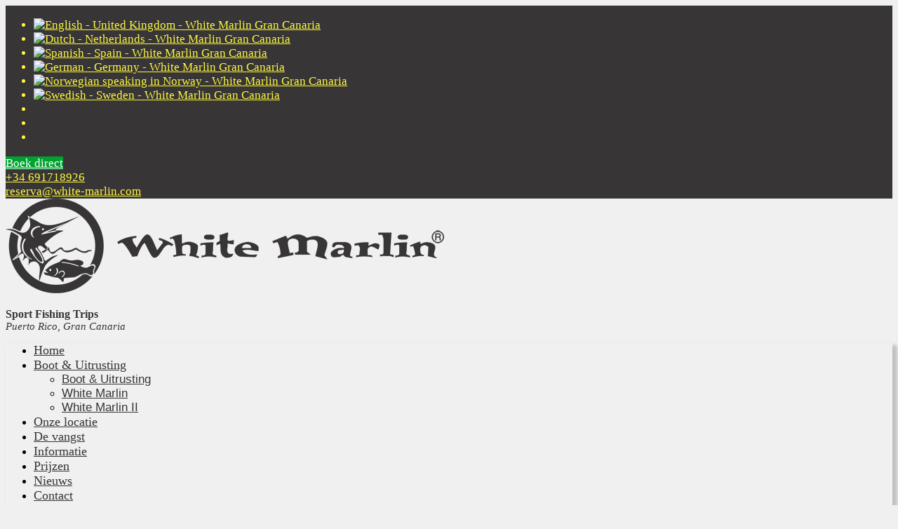

--- FILE ---
content_type: text/html; charset=UTF-8
request_url: https://www.white-marlin.com/nl/blog/nog-een
body_size: 5817
content:
<!DOCTYPE html>
<html xmlns="http://www.w3.org/1999/xhtml" xml:lang="nl" lang="nl">
<head>
<meta http-equiv="X-UA-Compatible" content="IE=edge">
<meta charset="utf-8">
<meta name="viewport" content="width=device-width, initial-scale=1">
<title>Nog een. - White Marlin Gran Canaria</title>
<meta property="og:title" content="Nog een. - White Marlin Gran Canaria">
<meta name="twitter:title" content="Nog een. - White Marlin Gran Canaria">
<meta name="robots" content="noodp, noydir, index, follow">
<meta name="description" content="Nog een, dubbele slag, een verloren en een gevangen, 110 kg.Bravo Miro, eindelijk, goed gedaan mijn vriend, gefeliciteerd.">
<meta property="og:description" content="Nog een, dubbele slag, een verloren en een gevangen, 110 kg.Bravo Miro, eindelijk, goed gedaan mijn vriend, gefeliciteerd.">
<meta name="twitter:description" content="Nog een, dubbele slag, een verloren en een gevangen, 110 kg.Bravo Miro, eindelijk, goed gedaan mijn vriend, gefeliciteerd.">
<meta property="og:site_name" content="White Marlin Gran Canaria">
<meta property="og:image" content="https://www.white-marlin.com/uploads/resized/1663841349.jpg">
<link rel="image_src" href="https://www.white-marlin.com/uploads/resized/1663841349.jpg">
<meta name="twitter:image:src" content="https://www.white-marlin.com/uploads/resized/1650527958.jpg">
<meta property="og:locale" content="nl_NL">
<meta property="og:type" content="article">
<link rel="amphtml" href="https://www.white-marlin.com/nl/amp/nog-een">
<link rel="canonical" href="https://www.white-marlin.com/nl/blog/nog-een">
<meta property="og:url" content="https://www.white-marlin.com/nl/blog/nog-een">
<meta name="twitter:url" content="https://www.white-marlin.com/nl/blog/nog-een">
<link rel="alternate" href="https://www.white-marlin.com/blog/one-more" hreflang="en">
<link rel="alternate" href="https://www.white-marlin.com/nl/blog/nog-een" hreflang="nl">
<link rel="alternate" href="https://www.white-marlin.com/es/blog/uno-mas" hreflang="es">
<link rel="alternate" href="https://www.white-marlin.com/de/blog/einer-noch" hreflang="de">
<link rel="alternate" href="https://www.white-marlin.com/no/blog/en-til" hreflang="no">
<link rel="alternate" href="https://www.white-marlin.com/sv/blog/okta-eanet" hreflang="sv">
<meta name="twitter:domain" content="https://www.white-marlin.com/">
<script type="application/ld+json">
{
	"@context": "http://schema.org",
	"@type": "Organization",
	"url": "https://www.white-marlin.com/",
	"name": "White Marlin",
	"sameAs": ["http://facebook.com/profile.php?id=100075968214812", "https://www.instagram.com/white_marlin_mosqui/", "https://www.tiktok.com/@white_marlin_mosqui"], 

	"aggregateRating": { "@type": "AggregateRating", "ratingValue": "3.5", "reviewCount": "76" },
	"logo": "https://www.white-marlin.com/uploads/resized/1650529756.jpg",
	"description": "Obras y Servicios Mosqui SL is a company that specializes in sport fishing (both bottom fishing and trolling) on ​​the luxury fishing boat the White Marlin. You can find us in the marina Puerto Ba",
	"address": {
	"addressCountry": "Nederland",
	"addressRegion": "Gran Canaria",
	"postalCode": "Puerto Rico Harbour",
	"streetAddress": "Muelle deportivo Puerto Base"
	}
}
</script>
<script type="application/ld+json">
{
  "@context": "http://schema.org",
  "@type": "NewsArticle",
  "url": "https://www.white-marlin.com/nl/blog/nog-een",
  "headline": "Nog een.",
  "image": "https://www.white-marlin.com/uploads/resized/1663841349.jpg",
  "publisher":{
      "@type":"Organization",
      "name":"White Marlin",
      "logo":{
		  "@type": "ImageObject",
		  "url": "https://www.white-marlin.com/uploads/resized/1650529756.jpg"
	  }
   },
   "author": {
    "@type": "Person",
    "name": "White Marlin"
  },
  "mainEntityOfPage": {
    "@type": "WebPage",
    "@id": "https://www.white-marlin.com/nl/blog/nog-een"
  },
  "datePublished":"",
  "dateModified":"",
  "articleBody": "Nog een, dubbele slag, een verloren en een gevangen, 110 kg.Bravo Miro, eindelijk, goed gedaan mijn vriend, gefeliciteerd."
}
</script>
<script type="application/ld+json">
{
  "@context": "http://schema.org",
  "@type": "WebPage",
  "url": "https://www.white-marlin.com/nl/blog/nog-een",
  "name": "Nog een. - White Marlin Gran Canaria",
  "image": "https://www.white-marlin.com/uploads/resized/1663841349.jpg",
  "description": "Nog een, dubbele slag, een verloren en een gevangen, 110 kg.Bravo Miro, eindelijk, goed gedaan mijn vriend, gefeliciteerd."
}
</script>
<link rel="shortcut icon" href="https://www.white-marlin.com/uploads/thumbnails/1650527768.ico">
<link rel="icon" type="image/png" href="https://www.white-marlin.com/uploads/thumbnails/1650527765.png" sizes="32x32">
<link rel="icon" type="image/png" href="https://www.white-marlin.com/uploads/thumbnails/1650527762.png" sizes="192x192">
<link rel="apple-touch-icon-precomposed" href="https://www.white-marlin.com/uploads/thumbnails/1650527762.png">
<meta name="msapplication-TileImage" content="https://www.white-marlin.com/uploads/thumbnails/1650527762.png">
<link href="https://cdn.hwcms.nl/templates/styles/font-awesome_v6_6_0.min.css" rel="stylesheet" type="text/css">
<link href="https://cdn.hwcms.nl/templates/styles/font-awesome-brands_v6_6_0.min.css" rel="stylesheet" type="text/css">
<link href="https://cdn.hwcms.nl/templates/styles/style_default_v2_5.min.css" type="text/css" rel="stylesheet">
<link href="https://cdn.hwcms.nl/templates/design3/styles/style.min.css" type="text/css" rel="stylesheet">
<link href="https://www.white-marlin.com/uploads/style_website.css" type="text/css" rel="stylesheet">

<!-- Google tag (gtag.js) -->
<script async src="https://www.googletagmanager.com/gtag/js?id=G-E1LW1CWF74"></script>
<script>
window.dataLayer = window.dataLayer || [];
function gtag(){dataLayer.push(arguments);}
gtag('js', new Date());
gtag('config', 'G-E1LW1CWF74');
</script>
</head>
<body>
<div class="fixedtop">
<div class="top">
<div class="row">
<ul class="ulsocial">
<li><a href="https://www.white-marlin.com/blog/one-more" title="English - United Kingdom - White Marlin Gran Canaria" class="topvlag"><img src="https://cdn.hwcms.nl/templates/vlaggen/rechthoek/en.gif" alt="English - United Kingdom - White Marlin Gran Canaria"></a></li>
<li><a href="https://www.white-marlin.com/nl/blog/nog-een" title="Dutch - Netherlands - White Marlin Gran Canaria" class="topvlag"><img src="https://cdn.hwcms.nl/templates/vlaggen/rechthoek/nl.gif" alt="Dutch - Netherlands - White Marlin Gran Canaria"></a></li>
<li><a href="https://www.white-marlin.com/es/blog/uno-mas" title="Spanish - Spain - White Marlin Gran Canaria" class="topvlag"><img src="https://cdn.hwcms.nl/templates/vlaggen/rechthoek/es.gif" alt="Spanish - Spain - White Marlin Gran Canaria"></a></li>
<li><a href="https://www.white-marlin.com/de/blog/einer-noch" title="German - Germany - White Marlin Gran Canaria" class="topvlag"><img src="https://cdn.hwcms.nl/templates/vlaggen/rechthoek/de.gif" alt="German - Germany - White Marlin Gran Canaria"></a></li>
<li><a href="https://www.white-marlin.com/no/blog/en-til" title="Norwegian speaking in Norway - White Marlin Gran Canaria" class="topvlag"><img src="https://cdn.hwcms.nl/templates/vlaggen/rechthoek/no.gif" alt="Norwegian speaking in Norway - White Marlin Gran Canaria"></a></li>
<li><a href="https://www.white-marlin.com/sv/blog/okta-eanet" title="Swedish - Sweden - White Marlin Gran Canaria" class="topvlag"><img src="https://cdn.hwcms.nl/templates/vlaggen/rechthoek/sv.gif" alt="Swedish - Sweden - White Marlin Gran Canaria"></a></li>
<li><a href="http://facebook.com/profile.php?id=100075968214812" title="Like ons op Facebook - White Marlin Gran Canaria" target="_blank"><i class="fab fa-facebook"></i></a></li>
<li><a href="https://www.instagram.com/white_marlin_mosqui/" title="Volg ons op Instagram - White Marlin Gran Canaria" target="_blank"><i class="fab fa-instagram"></i></a></li>
<li><a href="https://www.tiktok.com/@white_marlin_mosqui" title="Volg ons op TikTok - White Marlin Gran Canaria" target="_blank"><i class="fab fa-tiktok"></i></a></li>
</ul>
<div class="btn"><a href="/nl/reserveer-direct" title="Boek direct - White Marlin Gran Canaria" >Boek direct</a></div>
<div class="phone-call">
<a href="tel:0034691718926" title="Bel ons - White Marlin Gran Canaria"><i class="fa fa-phone"></i>+34 691718926</a>
</div>
<div class="phone-call"><a href="mailto:reserva@white-marlin.com" title="Mail ons - White Marlin Gran Canaria"><i class="fa fa-envelope"></i>reserva@white-marlin.com</a></div>
<div class="clearfix"></div>
</div>
</div>
<header id="header">
<div class="container">
<div class="row" style="position: relative;">
<div class="header-left">
<a href="https://www.white-marlin.com/nl/" title="Comfortable trolling and bottom fishing with White Marlin Gran Canaria - White Marlin Gran Canaria"><img src="https://www.white-marlin.com/uploads/mediums/1650529255.png" alt="Comfortable trolling and bottom fishing with White Marlin Gran Canaria - White Marlin Gran Canaria"></a>
</div>
<div class="header-right">
<div class="slogan">
<div class="center" style="line-height:17px;"><a href="/nl/reviews" title="Reviews"><div class="sterren ster5" style="margin: 0 auto;"></div></a><br />
<strong>Sport Fishing Trips</strong><br />
<em style="font-size:95%;">Puerto Rico, Gran Canaria</em>
</div>
</div>
<div class="clearfix"></div>
</div>
<div class="clearfix"></div>
</div>
</div>
</header><div class="main-menu">
<div class="row">
<nav class="animenu">
<label class="animenu__toggle">
<span class="animenu__toggle__bar"></span>
<span class="animenu__toggle__bar"></span>
<span class="animenu__toggle__bar"></span>
</label>
<ul class="animenu__nav"><li><a href="https://www.white-marlin.com/nl/" title="Sportvisboot White Marlin Gran Canaria - White Marlin Gran Canaria">Home</a></li><li><a href="https://www.white-marlin.com/nl/sportvisboot-visuitrusting" title="De sportvisboot en visuitrusting - White Marlin Gran Canaria">Boot &amp; Uitrusting</a><ul class="animenu__nav__child"><li><a href="https://www.white-marlin.com/nl/sportvisboot-visuitrusting" title="De sportvisboot en visuitrusting - White Marlin Gran Canaria">Boot &amp; Uitrusting</a><li><a href="https://www.white-marlin.com/nl/sportvisboot-white-marlin" title="Sportvisboot White Marlin - White Marlin Gran Canaria">White Marlin</a></li><li><a href="https://www.white-marlin.com/nl/sportvisboot-witte-marlijn-ii" title="Sportvisboot White Marlin II - White Marlin Gran Canaria">White Marlin II</a></li></ul></li><li><a href="https://www.white-marlin.com/nl/locatie-white-marlin-sport-fishing" title="De locatie van de sportvisboot White Marlin - White Marlin Gran Canaria">Onze locatie</a></li><li><a href="https://www.white-marlin.com/nl/fotos-sportvistrips" title="Foto's van de sportvistrips op Gran Canaria - White Marlin Gran Canaria">De vangst</a></li><li><a href="https://www.white-marlin.com/nl/meer-informatie" title="Meer informatie - White Marlin Gran Canaria">Informatie</a></li><li><a href="https://www.white-marlin.com/nl/prijzen-zeevissen-vistochten" title="Prijzen van de vistochten - White Marlin Gran Canaria">Prijzen</a></li><li><a href="https://www.white-marlin.com/nl/blog" title="Laatste nieuws - White Marlin Gran Canaria">Nieuws</a></li><li><a href="https://www.white-marlin.com/nl/contact" title="Contactgegevens - White Marlin Gran Canaria">Contact</a><ul class="animenu__nav__child"><li><a href="https://www.white-marlin.com/nl/contact" title="Contactgegevens - White Marlin Gran Canaria">Contact</a><li><a href="https://www.white-marlin.com/nl/reviews" title="Recensies van de White Marlin - White Marlin Gran Canaria">Reviews</a></li></ul></li></ul></nav>
</div>
</div>
</div>
<div id="scrollpadding" class="show"></div>
<nav class="sections nomargin breadcrumbs">
<div class="container">
<div class="row">
<ol class="breadcrumbs" itemscope itemtype="http://schema.org/BreadcrumbList">
<li itemprop="itemListElement" itemscope itemtype="http://schema.org/ListItem"><a href="https://www.white-marlin.com/nl/" title="Sportvisboot White Marlin Gran Canaria - White Marlin Gran Canaria" itemprop="item"><span itemprop="name">Home</span></a><meta itemprop="position" content="1"></li>
<li itemprop="itemListElement" itemscope itemtype="http://schema.org/ListItem"><a href="https://www.white-marlin.com/nl/blog" title="Laatste nieuws - White Marlin Gran Canaria" itemprop="item"><span itemprop="name">Nieuws</span></a><meta itemprop="position" content="2"></li>
<li itemprop="itemListElement" itemscope itemtype="http://schema.org/ListItem"><a href="https://www.white-marlin.com/nl/blog/nog-een" title="Nog een. - White Marlin Gran Canaria" itemprop="item"><span itemprop="name">Nog een.</span></a><meta itemprop="position" content="3"></li>
</ol>
</div>
</div>
</nav>
<section class="sections content minmargin">
<div class="container">
<div class="row">
<article>
<h1>Nog een.</h1>
<time datetime="2022-09-22" title="2022-09-22"></time>
<header>
<h2 class="show">Nog een.</h2>
</header><div class="foto-medium-rechts"><a href="https://www.white-marlin.com/uploads/resized/1663841349.jpg" title="Nog een. White Marlin Gran Canaria" data-lightbox="lightbox[8245]"><img src="https://www.white-marlin.com/uploads/mediums/1663841349.jpg" alt="Nog een. White Marlin Gran Canaria"></a></div>
<p><em>Geschreven door:<br>
<span rel="author">Krasimir Kovachev</span>, 22&nbsp;september&nbsp;2022</em></p>
<div style="clear:left;"></div>
<p>Nog een, dubbele slag, een verloren en een gevangen, 110 kg.<br>Bravo Miro, eindelijk, goed gedaan mijn vriend, gefeliciteerd.</p>
<div class="clearfix"></div>
<p>Wilt u nog meer blogberichten lezen? Ga dan naar de pagina <a href="https://www.white-marlin.com/nl/blog" title="Nieuws White Marlin Gran Canaria">Nieuws</a>.</p>
<ul class="extrafotos">
			<li><a href="https://www.white-marlin.com/uploads/resized/1663841353.jpg" title="Nog een. White Marlin Gran Canaria" data-lightbox="lightbox[8245]"><img src="https://www.white-marlin.com/uploads/thumbnails/1663841353.jpg" alt="Nog een. White Marlin Gran Canaria"></a></li>
<li><a href="https://www.white-marlin.com/uploads/resized/1663841357.jpg" title="Nog een. White Marlin Gran Canaria" data-lightbox="lightbox[8245]"><img src="https://www.white-marlin.com/uploads/thumbnails/1663841357.jpg" alt="Nog een. White Marlin Gran Canaria"></a></li>
<li><a href="https://www.white-marlin.com/uploads/resized/1663841349.jpg" title="Nog een. White Marlin Gran Canaria" data-lightbox="lightbox[8245]"><img src="https://www.white-marlin.com/uploads/thumbnails/1663841349.jpg" alt="Nog een. White Marlin Gran Canaria"></a></li>
</ul>
<div class="clearfix"></div>
</article>
</div>
</div>
</section>
<style>
.main-menu {
border-bottom:3px solid #FFF842;
box-shadow: 5px 5px 5px 2px rgba(0,0,0,0.2);
}
h1, h2, h3 {
letter-spacing: 0.1em;
}
.main-menu .animenu li:hover, .animenu li.active {
border-radius: 10px 10px 0 0;
}
.content strong {
color: #374D87;
}
</style><section class="two-box-section news sections">
<div class="container">
<div class="row">
<div class="leftsection-box">
<div class="box-image">
<a href="https://www.white-marlin.com/nl/blog/vrolijk-kerstfeest" title="Vrolijk Kerstfeest!!! - White Marlin Gran Canaria"><img src="https://www.white-marlin.com/uploads/thumbnails/1766364501-merry-christmas.webp" alt="Vrolijk Kerstfeest!!! - White Marlin Gran Canaria"></a>
</div>
<div class="box-ctn">
<h3><a href="https://www.white-marlin.com/nl/blog/vrolijk-kerstfeest" title="Vrolijk Kerstfeest!!! - White Marlin Gran Canaria">Vrolijk Kerstfeest!!!</a></h3>
<p>We hebben weer een behoorlijk intense week achter de rug, met bijna elke dag veel vangsten. Er is niet veel tijd meer over tot het begin van een nieuw jaar, nieuwe dromen, nieuwe hoop. Ik wens jullie... <a href="https://www.white-marlin.com/nl/blog/vrolijk-kerstfeest" title="Vrolijk Kerstfeest!!! - White Marlin Gran Canaria">lees&nbsp;verder&nbsp;&raquo;</a></p>
</div>
</div>
<div class="rightsection-box">
<div class="box-image">
<a href="https://www.white-marlin.com/nl/blog/amberjacks-red-snappers" title="Geelstaartmakrelen, rode snappers…!!! - White Marlin Gran Canaria"><img src="https://www.white-marlin.com/uploads/thumbnails/1766178821-amberjacksred-snappers.webp" alt="Geelstaartmakrelen, rode snappers…!!! - White Marlin Gran Canaria"></a>
</div>
<div class="box-ctn">
<h3><a href="https://www.white-marlin.com/nl/blog/amberjacks-red-snappers" title="Geelstaartmakrelen, rode snappers…!!! - White Marlin Gran Canaria">Geelstaartmakrelen, rode snappers…!!!</a></h3>
<p>Geelstaartmakrelen, rode snappers…... <a href="https://www.white-marlin.com/nl/blog/amberjacks-red-snappers" title="Geelstaartmakrelen, rode snappers…!!! - White Marlin Gran Canaria">lees&nbsp;verder&nbsp;&raquo;</a></p>
</div>
</div>
<div class="clearfix"></div>
</div>
</div>
</section>
<section class="sections carrouselbg gallery-page">
<div class="container">
<div class="row">
<div class="carousel gallery">
<h5></h5>
<ul class="slides">
<li><a href="https://www.white-marlin.com/uploads/mediums/1766177516.jpeg" title=" White Marlin Gran Canaria" data-lightbox="lightbox"><img src="https://www.white-marlin.com/uploads/mediums/1766177516.jpeg" alt=" White Marlin Gran Canaria" class="foto  portrait"></a></li>
<li><a href="https://www.white-marlin.com/uploads/mediums/1766364643.jpeg" title=" White Marlin Gran Canaria" data-lightbox="lightbox"><img src="https://www.white-marlin.com/uploads/mediums/1766364643.jpeg" alt=" White Marlin Gran Canaria" class="foto  portrait"></a></li>
<li><a href="https://www.white-marlin.com/uploads/mediums/1766179266.jpeg" title=" White Marlin Gran Canaria" data-lightbox="lightbox"><img src="https://www.white-marlin.com/uploads/mediums/1766179266.jpeg" alt=" White Marlin Gran Canaria" class="foto  portrait"></a></li>
<li><a href="https://www.white-marlin.com/uploads/mediums/1766364636.jpeg" title=" White Marlin Gran Canaria" data-lightbox="lightbox"><img src="https://www.white-marlin.com/uploads/mediums/1766364636.jpeg" alt=" White Marlin Gran Canaria" class="foto  portrait"></a></li>
<li><a href="https://www.white-marlin.com/uploads/mediums/1766179254.jpeg" title=" White Marlin Gran Canaria" data-lightbox="lightbox"><img src="https://www.white-marlin.com/uploads/mediums/1766179254.jpeg" alt=" White Marlin Gran Canaria" class="foto  portrait"></a></li>
<li><a href="https://www.white-marlin.com/uploads/mediums/1766179262.jpeg" title=" White Marlin Gran Canaria" data-lightbox="lightbox"><img src="https://www.white-marlin.com/uploads/mediums/1766179262.jpeg" alt=" White Marlin Gran Canaria" class="foto  portrait"></a></li>
<li><a href="https://www.white-marlin.com/uploads/mediums/1766179258.jpeg" title=" White Marlin Gran Canaria" data-lightbox="lightbox"><img src="https://www.white-marlin.com/uploads/mediums/1766179258.jpeg" alt=" White Marlin Gran Canaria" class="foto  portrait"></a></li>
<li><a href="https://www.white-marlin.com/uploads/mediums/1766179287.jpeg" title=" White Marlin Gran Canaria" data-lightbox="lightbox"><img src="https://www.white-marlin.com/uploads/mediums/1766179287.jpeg" alt=" White Marlin Gran Canaria" class="foto  portrait"></a></li>
<li><a href="https://www.white-marlin.com/uploads/mediums/1766179269.jpeg" title=" White Marlin Gran Canaria" data-lightbox="lightbox"><img src="https://www.white-marlin.com/uploads/mediums/1766179269.jpeg" alt=" White Marlin Gran Canaria" class="foto  portrait"></a></li>
<li><a href="https://www.white-marlin.com/uploads/mediums/1766177501.jpeg" title=" White Marlin Gran Canaria" data-lightbox="lightbox"><img src="https://www.white-marlin.com/uploads/mediums/1766177501.jpeg" alt=" White Marlin Gran Canaria" class="foto  portrait"></a></li>
<li><a href="https://www.white-marlin.com/uploads/mediums/1766177508.jpeg" title=" White Marlin Gran Canaria" data-lightbox="lightbox"><img src="https://www.white-marlin.com/uploads/mediums/1766177508.jpeg" alt=" White Marlin Gran Canaria" class="foto  portrait"></a></li>
<li><a href="https://www.white-marlin.com/uploads/mediums/1766179251.jpeg" title=" White Marlin Gran Canaria" data-lightbox="lightbox"><img src="https://www.white-marlin.com/uploads/mediums/1766179251.jpeg" alt=" White Marlin Gran Canaria" class="foto  portrait"></a></li>
<li><a href="https://www.white-marlin.com/uploads/mediums/1766179291.jpeg" title=" White Marlin Gran Canaria" data-lightbox="lightbox"><img src="https://www.white-marlin.com/uploads/mediums/1766179291.jpeg" alt=" White Marlin Gran Canaria" class="foto  portrait"></a></li>
<li><a href="https://www.white-marlin.com/uploads/mediums/1766179276.jpeg" title=" White Marlin Gran Canaria" data-lightbox="lightbox"><img src="https://www.white-marlin.com/uploads/mediums/1766179276.jpeg" alt=" White Marlin Gran Canaria" class="foto  portrait"></a></li>
<li><a href="https://www.white-marlin.com/uploads/mediums/1766364629.jpeg" title=" White Marlin Gran Canaria" data-lightbox="lightbox"><img src="https://www.white-marlin.com/uploads/mediums/1766364629.jpeg" alt=" White Marlin Gran Canaria" class="foto  portrait"></a></li>
<li><a href="https://www.white-marlin.com/uploads/mediums/1766179273.jpeg" title=" White Marlin Gran Canaria" data-lightbox="lightbox"><img src="https://www.white-marlin.com/uploads/mediums/1766179273.jpeg" alt=" White Marlin Gran Canaria" class="foto  portrait"></a></li>
<li><a href="https://www.white-marlin.com/uploads/mediums/1766364639.jpeg" title=" White Marlin Gran Canaria" data-lightbox="lightbox"><img src="https://www.white-marlin.com/uploads/mediums/1766364639.jpeg" alt=" White Marlin Gran Canaria" class="foto  portrait"></a></li>
<li><a href="https://www.white-marlin.com/uploads/mediums/1766364632.jpeg" title=" White Marlin Gran Canaria" data-lightbox="lightbox"><img src="https://www.white-marlin.com/uploads/mediums/1766364632.jpeg" alt=" White Marlin Gran Canaria" class="foto  portrait"></a></li>
<li><a href="https://www.white-marlin.com/uploads/mediums/1766179280.jpeg" title=" White Marlin Gran Canaria" data-lightbox="lightbox"><img src="https://www.white-marlin.com/uploads/mediums/1766179280.jpeg" alt=" White Marlin Gran Canaria" class="foto  portrait"></a></li>
<li><a href="https://www.white-marlin.com/uploads/mediums/1766177512.jpeg" title=" White Marlin Gran Canaria" data-lightbox="lightbox"><img src="https://www.white-marlin.com/uploads/mediums/1766177512.jpeg" alt=" White Marlin Gran Canaria" class="foto  portrait"></a></li>
<li><a href="https://www.white-marlin.com/uploads/mediums/1766179283.jpeg" title=" White Marlin Gran Canaria" data-lightbox="lightbox"><img src="https://www.white-marlin.com/uploads/mediums/1766179283.jpeg" alt=" White Marlin Gran Canaria" class="foto  portrait"></a></li>
<li><a href="https://www.white-marlin.com/uploads/mediums/1766177505.jpeg" title=" White Marlin Gran Canaria" data-lightbox="lightbox"><img src="https://www.white-marlin.com/uploads/mediums/1766177505.jpeg" alt=" White Marlin Gran Canaria" class="foto  portrait"></a></li>
<li><a href="https://www.white-marlin.com/uploads/mediums/1766364625.jpeg" title=" White Marlin Gran Canaria" data-lightbox="lightbox"><img src="https://www.white-marlin.com/uploads/mediums/1766364625.jpeg" alt=" White Marlin Gran Canaria" class="foto  portrait"></a></li>
<li><a href="https://www.white-marlin.com/uploads/mediums/1766177497.jpeg" title=" White Marlin Gran Canaria" data-lightbox="lightbox"><img src="https://www.white-marlin.com/uploads/mediums/1766177497.jpeg" alt=" White Marlin Gran Canaria" class="foto  portrait"></a></li>
<li><a href="https://www.white-marlin.com/uploads/mediums/1766177519.jpeg" title=" White Marlin Gran Canaria" data-lightbox="lightbox"><img src="https://www.white-marlin.com/uploads/mediums/1766177519.jpeg" alt=" White Marlin Gran Canaria" class="foto  portrait"></a></li>
</ul>
<div class="clearfix"></div>
</div>
</div>
</div>
</section>
<footer class="footer">
<div class="container">
<div class="row">
<div class="footer-logo verdeel1">
<a href="https://www.white-marlin.com/nl/" title="Sea fishing with sport fishing boat White Marlin Gran Canaria - White Marlin Gran Canaria"><img src="https://www.white-marlin.com/uploads/thumbnails/1650529244.png" alt="Sea fishing with sport fishing boat White Marlin Gran Canaria - White Marlin Gran Canaria"></a>
<p>White Marlin is een bedrijf dat zich specialiseert in het sportvissen (zowel bodemvissen als sleepvissen) en heeft vele jaren ervaring op dit gebied. Je vindt ons in de jachthaven Puerto Base in Puerto Rico. Deze populaire vakantiebestemming bevindt zich in het Zuidwesten van het eiland Gran Canaria, één van de 7 Canarische Eilanden.</p>
</div>
<div class="quick-link verdeel1">
<h4>Maak een keuze:</h4>
<ul>
<li><a href="https://www.white-marlin.com/nl/sportvisboot-visuitrusting" title="De sportvisboot en visuitrusting - White Marlin Gran Canaria">Boot &amp; Uitrusting</a></li>
<li><a href="https://www.white-marlin.com/nl/locatie-white-marlin-sport-fishing" title="De locatie van de sportvisboot White Marlin - White Marlin Gran Canaria">Onze locatie</a></li>
<li><a href="https://www.white-marlin.com/nl/fotos-sportvistrips" title="Foto's van de sportvistrips op Gran Canaria - White Marlin Gran Canaria">De vangst</a></li>
<li><a href="https://www.white-marlin.com/nl/meer-informatie" title="Meer informatie - White Marlin Gran Canaria">Informatie</a></li>
<li><a href="https://www.white-marlin.com/nl/prijzen-zeevissen-vistochten" title="Prijzen van de vistochten - White Marlin Gran Canaria">Prijzen</a></li>
<li><a href="https://www.white-marlin.com/nl/blog" title="Laatste nieuws - White Marlin Gran Canaria">Nieuws</a></li>
<li><a href="https://www.white-marlin.com/nl/reserveer-direct" title="Boek uw visreis - White Marlin Gran Canaria">Reserveren</a></li>
<li><a href="https://www.white-marlin.com/nl/reviews" title="Recensies van de White Marlin - White Marlin Gran Canaria">Reviews</a></li>
<li><a href="https://www.white-marlin.com/nl/contact" title="Contactgegevens - White Marlin Gran Canaria">Contact</a></li>
</ul>
</div>
<div class="address verdeel1">
<h4>Contactgegevens:</h4>
<address>
White Marlin<br>
<i class="fa fa-road"></i> Muelle deportivo Puerto Base<br>
<i class="fa"></i> Puerto Rico Harbour Gran Canaria<br>
<i class="fa fa-phone"></i> 
<a href="tel:0034691718926" title="Bel ons - White Marlin Gran Canaria">+34 691718926</a><br>
<i class="fa fa-envelope"></i> <a href="mailto:reserva@white-marlin.com" title="Mail ons">reserva@white-marlin.com</a><br>
</address>
<ul class="socialfooter">
<li><a href="http://facebook.com/profile.php?id=100075968214812" title="Like ons op Facebook - White Marlin Gran Canaria" rel="external"><i class="fab fa-facebook"></i></a></li>
<li><a href="https://www.instagram.com/white_marlin_mosqui/" title="Volg ons op Instagram - White Marlin Gran Canaria" rel="external"><i class="fab fa-instagram"></i></a></li>
<li><a href="https://www.tiktok.com/@white_marlin_mosqui" title="Volg ons op TikTok - White Marlin Gran Canaria" rel="external"><i class="fab fa-tiktok"></i></a></li>
</ul>
<div class="clearfix"></div>
</div>
<div class="copy-right">
<p>&copy; 2025 <a href="https://www.white-marlin.com/" title="Homepage - White Marlin Gran Canaria, versie 20221130-1439 JSON">White Marlin</a></p>
<p><span> | </span><a href="https://www.white-marlin.com/nl/reserveer-direct" title="Boek uw visreis - White Marlin Gran Canaria">Reserveren</a></p>
<p><span> | </span>Gemaakt door: <a href="https://www.hoogmawebdesign.com/?utm_source=white-marlin.com&utm_medium=footerlink&utm_campaign=hwcmswebsite" title="Hoogma Webdesign domeinregistratie webhosting Beerta Groningen" rel="external">Hoogma Webdesign</a></p>
</div>
</div>
</div>
</footer>
<div class="whatsapp metcookiemelding whatsapp110">
<a href="https://wa.me/34691718926" title="Contact via Whatsapp"><img src="https://cdn.hwcms.nl/templates/images/whatsapp.webp" alt="Contact via Whatsapp"></a>
</div>
<script src="https://cdn.hwcms.nl/templates/js/jquery-3.7.1.min.js"></script>
<link href="https://cdn.hwcms.nl/templates/styles/lightbox.min.css" type="text/css" rel="stylesheet">
<script src="https://cdn.hwcms.nl/templates/js/lightbox-2.6.min.js"></script>

<script src="https://cdn.hwcms.nl/templates/design3/js/jquery.flexslider.min.js"></script>
<script>
$(document).ready(function(){
	$('.flexslider').flexslider({
		animation: "slide",
		slideshowSpeed: 7000,
		animationSpeed: 1200,
	});
});
</script>
<script src="https://cdn.hwcms.nl/templates/design3/js/custom-v1.js"></script>
	<script>
<!--
function isValidEmailAddress(emailAddress) {
	var pattern = new RegExp(/^[+a-zA-Z0-9._-]+@[a-zA-Z0-9.-]+\.[a-zA-Z]{2,11}$/i);
	// alert( pattern.test(emailAddress) );
	return pattern.test(emailAddress);
};
-->
</script>






<script>
$(function() {
	$(".checklabel").click(function() {
		var str = $(this).attr("id");
		var strid = str.substring(6);
		//alert(strid);
		if ($("#"+strid).is(':checked')==true) {
			$("#"+strid).prop("checked", false);
		}
		else {
			$("#"+strid).prop("checked", true);
		}
	});

	// set de radio button als er op het lavel is geklikt
	$(".radiolabel").click(function() {
		var str = $(this).attr("id");
		var strid = str.substring(6);
		$("#"+strid).prop('checked', true);
		//alert(strid);

		// bestellen zonder account
		if (strid=="accountactie0") {
			var val = 0;
			$(".loginbox").addClass("show");
			$(".wachtwoordbox").addClass("show");
		}
		// bij bestellen direct account aanmaken
		else if (strid=="accountactie1") {
			var val = 1;
			$(".loginbox").addClass("show");
			$(".wachtwoordbox").removeClass("show");
		}
		// inloggen bij bestellen
		else if (strid=="accountactie2") {
			var val = 2;
			$(".loginbox").removeClass("show");
			$(".wachtwoordbox").addClass("show");
		}
		$("#accountactie").val(val);
	});
	$(".accountactiecheck").click(function() {
		var val = $(this).val();
		// bestellen zonder account
		if (val==0) {
			$(".loginbox").addClass("show");
			$(".wachtwoordbox").addClass("show");
		}
		// bij bestellen direct account aanmaken
		else if (val==1) {
			$(".loginbox").addClass("show");
			$(".wachtwoordbox").removeClass("show");
		}
		// inloggen bij bestellen
		else if (val==2) {
			$(".loginbox").removeClass("show");
			$(".wachtwoordbox").addClass("show");
		}
		$("#accountactie").val(val);
	});

	$(".expand").on("click", function() {
		$(this).next().slideToggle(200);
		$expand = $(this).find(">:first-child");
		if ($expand.text() == "+") {
			$expand.text("-");
		}
		else {
			$expand.text("+");
		}
	});
    // hamburger categorieën
	$( "#cats" ).click(function() {
		$( ".catmenu" ).slideToggle( "slow", function() {		  
		});
	});	

	var fixedheader = '1'; //wel of geen fixedheader bij deze template
	if (fixedheader==1)	{
		var num = '160'; //number of pixels before modifying styles
		var padding = '200'; // tekst padding na scrollen
		if (padding > 0 && num > 0)	{
		
			$(window).bind('scroll', function () {
				if ($(window).scrollTop() > num) {
					$('.footer').addClass('scrollspace');	
					$('.fixedtop').addClass('fixed');					
					$('#scrollpadding').removeClass('show');
					$('#gallerypadding').removeClass('show');
					document.getElementById("scrollpadding").style.height = padding+"px";

				} else {
					$('.footer').removeClass('scrollspace');
					$('.fixedtop').removeClass('fixed');					
					$('#scrollpadding').addClass('show');
					$('#gallerypadding').addClass('show');
				}
			});
		}
	}

	$("#closepopup").click(function() {
		$(".popup").addClass("show");
		var currentTime = new Date();
		var year = currentTime.getFullYear();
		var nwyear = parseFloat(year) + parseFloat(1);
		var days = 2; // cookie verloopt over 2 dagen
		var newDate = new Date(Date.now()+days*24*60*60*1000);
		//alert("Test: "+newDate);
		document.cookie = "popup=close; expires="+newDate+"; path=/;secure;";
	});	
	$(".cookielabel").click(function() {
		var str = $(this).attr("id");
		var strid = str.substring(6);
		var cookieval = $("#val_"+strid).val();
		//alert(strid+" val: "+cookieval);
		if (cookieval==1){
			$("#val_"+strid).val("0");
			$("#fatog_"+strid).removeClass("fa-toggle-on");
			$("#fatog_"+strid).addClass("fa-toggle-off");
			$("#label_"+strid).removeClass("groen");
		}
		else {
			$("#val_"+strid).val("1");
			$("#fatog_"+strid).addClass("fa-toggle-on");
			$("#fatog_"+strid).removeClass("fa-toggle-off");
			$("#label_"+strid).addClass("groen");
		}
	});
	
	$("#sortby").change(function () {
		var sortby = $("#sortby").val();
		var canonical = 'https://www.white-marlin.com/nl/blog/nog-een';
		if (sortby != '') {
			window.location = canonical+'?sortby='+sortby;
		}
	});

});
</script>

<div class="cookiemelding">
<div class="row">
<form method="post" action="https://www.white-marlin.com/nl/accepteercookies">
<p>Deze website werkt het beste als u de cookies voor social media en statistieken accepteert.</p>
<input type="hidden" name="vanpaginaurl" value="aHR0cHM6Ly93d3cud2hpdGUtbWFybGluLmNvbS9ubC9ibG9nL25vZy1lZW4=">
<input type="hidden" name="csrf_token" value="98e184e231100326b62c475f9e388920">
<input type="submit" name="accepteercookies" value="Ja dat is goed">
</form>
</div>
</div>
</body>
</html>

--- FILE ---
content_type: text/css
request_url: https://www.white-marlin.com/uploads/style_website.css
body_size: 1963
content:
/* font family voor de algemene tekst */
@font-face {
font-family: "Lato";
src: url('https://cdn.hwcms.nl/templates/fonts/lato-regular-webfont.eot');
src: url('https://cdn.hwcms.nl/templates/fonts/lato-regular-webfont.eot?#iefix') format('embedded-opentype'), url('https://cdn.hwcms.nl/templates/fonts/lato-regular-webfont.woff2') format('woff2'), url('https://cdn.hwcms.nl/templates/fonts/lato-regular-webfont.woff') format('woff'), url('https://cdn.hwcms.nl/templates/fonts/lato-regular-webfont.ttf') format('truetype'), url('https://cdn.hwcms.nl/templates/fonts/lato-regular-webfont.svg#latoregular') format('svg');
font-weight: normal;
font-style: normal;
font-display: swap;
}

/* font family voor de knoppenbalk */
@font-face {
font-family: 'coolveticaregular';
src: url('https://cdn.hwcms.nl/templates/fonts/coolvetica_rg-webfont.eot');
src: url('https://cdn.hwcms.nl/templates/fonts/coolvetica_rg-webfont.eot?#iefix') format('embedded-opentype'), url('https://cdn.hwcms.nl/templates/fonts/coolvetica_rg-webfont.woff2') format('woff2'), url('https://cdn.hwcms.nl/templates/fonts/coolvetica_rg-webfont.woff') format('woff'), url('https://cdn.hwcms.nl/templates/fonts/coolvetica_rg-webfont.ttf') format('truetype'), url('https://cdn.hwcms.nl/templates/fonts/coolvetica_rg-webfont.svg#coolveticaregular') format('svg');
font-weight: normal;
font-style: normal;
font-display: swap;
}

/* font family voor de headings */
@font-face {
font-family: 'coolveticaregular';
src: url('https://cdn.hwcms.nl/templates/fonts/coolvetica_rg-webfont.eot');
src: url('https://cdn.hwcms.nl/templates/fonts/coolvetica_rg-webfont.eot?#iefix') format('embedded-opentype'), url('https://cdn.hwcms.nl/templates/fonts/coolvetica_rg-webfont.woff2') format('woff2'), url('https://cdn.hwcms.nl/templates/fonts/coolvetica_rg-webfont.woff') format('woff'), url('https://cdn.hwcms.nl/templates/fonts/coolvetica_rg-webfont.ttf') format('truetype'), url('https://cdn.hwcms.nl/templates/fonts/coolvetica_rg-webfont.svg#coolveticaregular') format('svg');
font-weight: normal;
font-style: normal;
font-display: swap;
}

/* font family voor de topbalk */
@font-face {
font-family: 'coolveticaregular';
src: url('https://cdn.hwcms.nl/templates/fonts/coolvetica_rg-webfont.eot');
src: url('https://cdn.hwcms.nl/templates/fonts/coolvetica_rg-webfont.eot?#iefix') format('embedded-opentype'), url('https://cdn.hwcms.nl/templates/fonts/coolvetica_rg-webfont.woff2') format('woff2'), url('https://cdn.hwcms.nl/templates/fonts/coolvetica_rg-webfont.woff') format('woff'), url('https://cdn.hwcms.nl/templates/fonts/coolvetica_rg-webfont.ttf') format('truetype'), url('https://cdn.hwcms.nl/templates/fonts/coolvetica_rg-webfont.svg#coolveticaregular') format('svg');
font-weight: normal;
font-style: normal;
font-display: swap;
}

body {
font-family: "Lato";
background-color: #F0F0F0;
}

#header {
background: #F0F0F0;

}
.flexslider {
background-color: #F0F0F0 !important;
}

.top {
background-color: #373535;
border-top: 1px solid #373535;
}
.top, .top .phone-call, .top ul.ulsocial li, .top .btn {
color: #FFF842;
font-size: 17px;
}
.top a, .top .phone-call a, .top ul.ulsocial li a {
color: #FFF842;
}
.top a:hover, .top .phone-call a:hover, .top ul.ulsocial li a:hover {
background-color: #00A331 !important;
color: #FFF842 !important;
}
.top .btn a, a.btn_cart {
background: #00A331;
color: #FFFFFF;
border-radius: 0px;
}
.top .btn a:hover, a.btn_cart:hover {
background: #FFF842 !important;
color: #373535 !important;
}
#header .header-left {
			width: 30%;
			}
			#header .header-right {
			width: 69%;
			}
			
#header .header-left p a.textlogo {
color: #373535 !important;
font-size: 30px;
}
#header .header-left p a.textlogo:hover {
color: #FFF842 !important;
}
#header .header-right .slogan {
color: #373535 !important;
}
#header .header-right .slogan a {
color: #FFF842 !important;
}
#header .header-right .slogan a:hover {
color: #373535 !important;
}
.fixed #header .header-left a img {
			max-width: 60%;
			-webkit-transition: all 0.5s ease-in-out;
			-moz-transition: all 0.5s ease-in-out;
			-o-transition: all 0.5s ease-in-out;
			transition: all 0.5s ease-in-out;
			}

.button a, form .button input[type='button'], form .button input[type='submit'], .reviewbtn a, #header .header-right .slogan .button a {
background: #00A331 !important;
color: #FFFFFF !important;
border-radius: 0px;
text-decoration: none !important;
margin: 0 !important;
}
.button a:hover,form .button input[type='button']:hover, form .button input[type='submit']:hover, .reviewbtn a:hover, #header .header-right .slogan .button a:hover {
background: #FFF842 !important;
color: #373535 !important;
text-decoration: none !important;
}
.main-menu {
background: #F0F0F0;


}
.main-menu .animenu label span {
background: #FFF842;
}
.main-menu.floatrechts .animenu label span {
background: #373535;
}
.main-menu .animenu li {
background-color: #F0F0F0;
border-radius: 0px;
}
.main-menu .animenu li:hover, .animenu li.active {
background-color: #FFF842;
border-radius: 0px;
}
.main-menu .animenu li.active li {
background-color: #F0F0F0;
}
.main-menu .animenu ul li a {
color: #373535;
/*color: red !important;*/
font-size: 18px;
font-family: "coolveticaregular";
text-transform: inherit;
}
.main-menu .animenu ul li ul.animenu__nav__child a {
color: #373535  !important;
font-family: Arial, Helvetica, sans-serif;font-weight: inherit;
font-size: 17px;
border: none;
}
.animenu ul li.active a {
color: #373535;
}
.main-menu .animenu ul li a:hover, .main-menu .animenu ul li:hover {
color: #373535 !important;
}
.main-menu .animenu ul li:hover a {
color: #373535;
}
.animenu ul li ul.animenu__nav__child a:hover {
color: #373535 !important;
border: none;
}
.animenu ul li.active a, .animenu ul li a:hover, .animenu ul li:hover a {
color: #373535;
}
.animenu ul li.active li a {
color: #373535;
}
.animenu ul li.active li:hover {
background-color: #FFF842;
}
.animenu ul li.active li a:hover {
color: #373535;
}
.slider-ctn {
background: rgba(29,29,29, 0.8);
}
.slider-ctn p {
color: #FFF842;
}
.slider-ctn .button a {
background: #00A331;
color: #FFFFFF;
}
.slider-ctn .button a:hover {
background: #FFF842;
color: #373535;
}
.slider-ctn h3 {
color: #FFFFFF;
font-size: 19px;
line-height: 27px;
text-transform: inherit;
}
.footer {
background: #373535;
color: #FFFFFF;
}
.footer h4 {
color: #FFF842;
font-size: 17px;
text-transform: uppercase;
}
.footer a {
color: #FFFFFF;
}
.footer a:hover {
color: #FFF842;
}
.copy-right p {
color: #FFFFFF;
}
h1 {
color: #373535;
}
h2, .dbbox h3 {
color: #374D87;
}
h3 {
color: #373535;
}
.content .row {
			background: #FFFFFF;
			padding: 20px 2%;
			-webkit-box-sizing: border-box;
			-moz-box-sizing: border-box;
			box-sizing: border-box;
			}
			.newshome .row {
			background: #FFFFFF;
			padding: 20px 2%;
			-webkit-box-sizing: border-box;
			-moz-box-sizing: border-box;
			box-sizing: border-box;
			}
			.top10 .row {
			background: #FFFFFF;
			padding: 20px 2%;
			-webkit-box-sizing: border-box;
			-moz-box-sizing: border-box;
			box-sizing: border-box;
			}
			.webshop .row {
			background: #FFFFFF;
			padding: 0px 2% 20px 0px;
			-webkit-box-sizing: border-box;
			-moz-box-sizing: border-box;
			box-sizing: border-box;
			}
			.sections.minmargin, .sections.content {
			padding-top: 0 !important;
			padding-bottom: 0 !important;
			}
.content h1 {
font-size: 21px;
text-transform: uppercase;
}
.content h2, .newshome h2 {
font-size: 18px;
text-transform: inherit;
}
.content h3 {
font-size: 18px;
}
.content p, .content ul li, .content ol li, .content .label, .totalen .links, .totalen .rechts {
color: #373535 !important;
font-size: 16px;
}
.content p a, .content ul li a, .content ol li a, .custombox33prcnt a, .newshome p a, .content .label a, .carousel ul li a, .carouselvast ul li a {
color: #374D87;
text-decoration: underline;
}
.content p a:hover, .content ul li a:hover, .content ol li a:hover, .custombox33prcnt a:hover, .newshome p a:hover, .content .label a:hover, .carousel ul li a:hover, .carouselvast ul li a:hover {
color: #373535;
}
.gallery h5, .carouselvast h5, .product_listing h5 {
color: #FFFFFF;
font-size: 30px;
text-transform: uppercase;
}
section.carrouselbg {

}
.two-box-section.news {
background: #25345C;
}
.two-box-section.diensten {

}
.two-box-section.diensten .diensten-box {
background: #FFFFFF;
border: 1px solid #F0F0F0;
}
.two-box-section.diensten .diensten-box h3, .two-box-section.diensten .diensten-box h3 a {
color: #374D87;
font-size: 16px;
text-decoration: none;
}
.content .reactiebox h3 {
color: #374D87;
}
.two-box-section.diensten .diensten-box p, .two-box-section.diensten .diensten-box p a {
color: #FFFFFF;

font-size: 16px;
text-decoration: none;
}
.two-box-section .box-ctn h3, .two-box-section .box-ctn h3 a, .two-box-section .box-ctn h3 a:hover {
font-size: 18px;
color: #FFF842;
text-decoration: none;
}
.two-box-section p {
color: #FFFFFF;
}
.two-box-section p a {
color: #FFF842;
}
.two-box-section p a:hover {
color: #FFFFFF;
}
.dbbox, .zoekresbox, .content .reactiebox {
border-color: #374D87;
}
ol.breadcrumbs li {
color: #374D87;
}
ol.breadcrumbs li a {
color: #374D87;
}
ol.breadcrumbs li a:hover {
color: #373535;
}
.categories .head {
background-color: #F0F0F0;
color: #373535;
font-size: 18px;
}
.categories .head .hamburger_toggle .hamburger {
background-color: #373535;
}
.product_listing .product {

}
.product_listing .product .product_description .product_title a {
color: #FFF;
font-size: 16px;
}
.product_listing .product .product_description .product_title a:hover {
color: #FFF;
}
.product_listing .product .product_description .secondary_text {
color: #FFF;
}
.product_listing .product .product_description .prices {
color: #FFF;
}
.issuer, .betaalmethode {
border: 1px solid #F0F0F0;
}
.issuer:hover, .betaalmethode:hover {
border: 1px solid #374D87;
}
.reset {
color: #374D87;
}
.reset:hover {
color: #373535;
}
.productvar .prijs {
color: #FFF;
}
.winkelwageninhoud .productregel, .betaaloverzicht .productregel {
border-bottom: 1px solid #F0F0F0;
}
.sliderbalk {
padding: 10px 0;
background: #FFFFFF;
color: #FFFFFF;
font-size: 0px;
}
.sliderbalk p {
padding: 0;
margin: 0;
color: #FFFFFF;
font-size: 0px;
line-height: 90%;
text-align:center;
}
.sliderbalk a {
color: #FFFFFF;
text-decoration: underline;
}
.sliderbalk a:hover, .sliderbalk.top a:hover {
color: #FFFFFF !important;
background-color: inherit !important;
}
a.nav {
border: 1px solid #374D87;
color: #373535;
font-size: 16px;
}
a.nav:hover, a.nav.curr {
background-color: #00A331;
color: #FFFFFF;
border: 1px solid #00A331;
}
.cal1 .clndr .clndr-table .header-days {
background: #FFF;
}
.cal1 .clndr .clndr-table tr .day {
background: #FFF;
}
.cal1 .clndr .clndr-table tr .day:hover {
background: #FFF;
}
.cal1 .clndr .clndr-table tr .day.today,
.cal1 .clndr .clndr-table tr .day.my-today {
background: #FFF;
}
.cal1 .clndr .clndr-table tr .day.today.event,
.cal1 .clndr .clndr-table tr .day.my-today.event {
background: #FFF;
}
.cal1 .clndr .clndr-table tr .day.event,
.cal1 .clndr .clndr-table tr .day.my-event {
background: #FFF;
}
.cal1 .clndr .clndr-table tr .day.event:hover,
.cal1 .clndr .clndr-table tr .day.my-event:hover {
background: #FFF;
}
.cal1 .clndr .clndr-table tr .day.inactive,
.cal1 .clndr .clndr-table tr .day.my-inactive {
background: #FFF;
}
.cal1 .clndr .clndr-table tr .empty,
.cal1 .clndr .clndr-table tr .adjacent-month,
.cal1 .clndr .clndr-table tr .my-empty,
.cal1 .clndr .clndr-table tr .my-adjacent-month {
background: #FFF;
}
.cal1 .clndr .clndr-table tr .empty:hover,
.cal1 .clndr .clndr-table tr .adjacent-month:hover,
.cal1 .clndr .clndr-table tr .my-empty:hover,
.cal1 .clndr .clndr-table tr .my-adjacent-month:hover {
background: #FFF;
}

h1, h2, h3, h4, h5 {
font-family: "coolveticaregular";
}

.top, .top .phone-call, .top .btn, .top ul.ulsocial li {
font-family: "coolveticaregular";
}



@media(max-width:1280px) {
	.slider-ctn h3 {
	font-size: 16px !important;
	padding: 0 !important;
	}
}

@media(max-width:1000px) {
	.content h1 {
	font-size: 17px !important;
	padding-bottom: 5px;
	}
	.content h2, .newshome h2, .two-box-section .box-ctn h3 {
	font-size: 16px !important;
	}
	.slider-ctn h3 {
	font-size: 16px !important;
	padding: 0 !important;
	}
	.footer h4 {
	font-size: 16px !important;
	}
	.gallery h5, .carouselvast h5, .product_listing h5 {
	font-size: 26px !important;
	}
	.two-box-section.diensten .diensten-box h3, .content .reactiebox h3 {
	font-size: 16px !important;
	}
}
@media(max-width:767px) {
	.content h1 {
	font-size: 16px !important;
	padding-bottom: 5px;
	}
	.content h2, .newshome h2, .two-box-section .box-ctn h3 {
	font-size: 16px !important;
	}
	.slider-ctn {
	background: inherit;
	}
	.slider-ctn h3 {
	font-size: 16px !important;
	padding: 0 !important;
	}
	.footer h4 {
	font-size: 16px !important;
	}
	.gallery h5, .carouselvast h5, .product_listing h5 {
	font-size: 17px !important;
	}
	.two-box-section.diensten .diensten-box h3, .content .reactiebox h3 {
	font-size: 16px !important;
	}
	.sliderbalk {
	font-size: 90%;
	}
}
@media(max-width:500px) {
	.content h1 {
	font-size: 16px !important;
	padding-bottom: 5px;
	}
	.content h2, .newshome h2, .two-box-section .box-ctn h3 {
	font-size: 16px !important;
	}
	.slider-ctn h3 {
	font-size: 16px !important;
	padding: 0 !important;
	}
	.footer h4 {
	font-size: 16px !important;
	}
	.gallery h5, .carouselvast h5, .product_listing h5 {
	font-size: 16px !important;
	}
	.two-box-section.diensten .diensten-box h3, .content .reactiebox h3 {
	font-size: 16px !important;
	}
}
